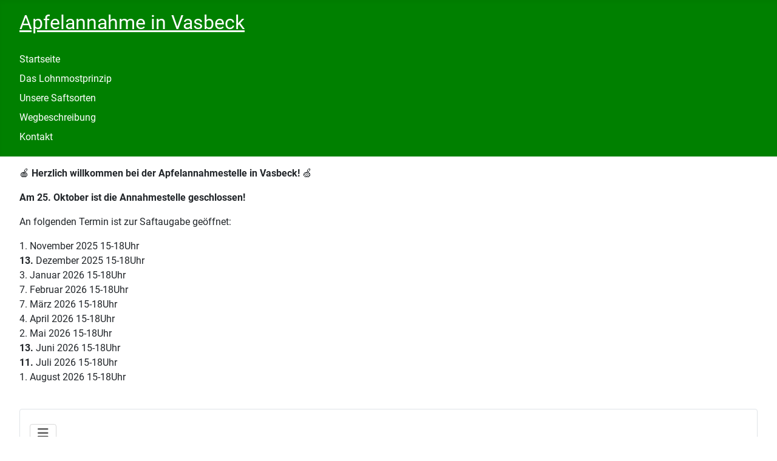

--- FILE ---
content_type: text/html; charset=utf-8
request_url: https://www.apfelannahme.com/
body_size: 6113
content:
<!DOCTYPE html>
<html lang="de-de" dir="ltr">

<head>
    <meta charset="utf-8">
	<meta name="viewport" content="width=device-width, initial-scale=1">
	<meta name="generator" content="Joomla! - Open Source Content Management">
	<title>Startseite</title>
	<link href="/?format=feed&amp;type=rss" rel="alternate" type="application/rss+xml" title="Startseite">
	<link href="/?format=feed&amp;type=atom" rel="alternate" type="application/atom+xml" title="Startseite">
	<link href="/media/system/images/joomla-favicon.svg" rel="icon" type="image/svg+xml">
	<link href="/media/system/images/favicon.ico" rel="alternate icon" type="image/vnd.microsoft.icon">
	<link href="/media/system/images/joomla-favicon-pinned.svg" rel="mask-icon" color="#000">

    <link href="/media/system/css/joomla-fontawesome.min.css?b7ce72" rel="lazy-stylesheet"><noscript><link href="/media/system/css/joomla-fontawesome.min.css?b7ce72" rel="stylesheet"></noscript>
	<link href="/media/templates/site/cassiopeia/css/global/fonts-local_roboto.min.css?b7ce72" rel="lazy-stylesheet"><noscript><link href="/media/templates/site/cassiopeia/css/global/fonts-local_roboto.min.css?b7ce72" rel="stylesheet"></noscript>
	<link href="/media/templates/site/cassiopeia/css/template.min.css?b7ce72" rel="stylesheet">
	<link href="/media/templates/site/cassiopeia/css/global/colors_standard.min.css?b7ce72" rel="stylesheet">
	<link href="/media/templates/site/cassiopeia/css/vendor/joomla-custom-elements/joomla-alert.min.css?0.4.1" rel="stylesheet">
	<link href="/media/templates/site/cassiopeia/css/user.css?b7ce72" rel="stylesheet">
	<style>:root {
		--hue: 214;
		--template-bg-light: #f0f4fb;
		--template-text-dark: #495057;
		--template-text-light: #ffffff;
		--template-link-color: var(--link-color);
		--template-special-color: #001B4C;
		
	}</style>

    <script src="/media/mod_menu/js/menu.min.js?b7ce72" type="module"></script>
	<script type="application/json" class="joomla-script-options new">{"joomla.jtext":{"ERROR":"Fehler","MESSAGE":"Nachricht","NOTICE":"Hinweis","WARNING":"Warnung","JCLOSE":"Schließen","JOK":"OK","JOPEN":"Öffnen"},"system.paths":{"root":"","rootFull":"https:\/\/www.apfelannahme.com\/","base":"","baseFull":"https:\/\/www.apfelannahme.com\/"},"csrf.token":"d0c3b455c48bce7f8928811fb1ee7fc8","plg_system_schedulerunner":{"interval":300}}</script>
	<script src="/media/system/js/core.min.js?a3d8f8"></script>
	<script src="/media/templates/site/cassiopeia/js/template.min.js?b7ce72" type="module"></script>
	<script src="/media/vendor/bootstrap/js/collapse.min.js?5.3.8" type="module"></script>
	<script src="/media/system/js/messages.min.js?9a4811" type="module"></script>
	<script src="/media/plg_system_schedulerunner/js/run-schedule.min.js?229d3b" type="module"></script>

</head>

<body class="site com_content wrapper-fluid view-featured no-layout no-task itemid-101">
    <header class="header container-header full-width">

        
        
                    <div class="grid-child">
                <div class="navbar-brand">
                    <a class="brand-logo" href="/">
                        <span title="Apfelannahme">Apfelannahme in Vasbeck</span>                    </a>
                                    </div>
            </div>
        
                    <div class="grid-child container-nav">
                                    <ul class="mod-menu mod-list nav ">
<li class="nav-item item-101 default current active"><a href="/" aria-current="location">Startseite</a></li><li class="nav-item item-102"><a href="/das-lohnmostprinzip" >Das Lohnmostprinzip</a></li><li class="nav-item item-103"><a href="/unsere-saftsorten" >Unsere Saftsorten</a></li><li class="nav-item item-105"><a href="/wegbeschreibung" >Wegbeschreibung</a></li><li class="nav-item item-106"><a href="/kontakt" >Kontakt</a></li></ul>

                                            </div>
            </header>

    <div class="site-grid">
        
        
        
        
        <div class="grid-child container-component">
            
            
            <div id="system-message-container" aria-live="polite"></div>

            <main>
                <div class="blog-featured">
    
            <div class="blog-items items-leading ">
                            <div class="blog-item">
                        

<div class="item-content">
    
    
            
    
        
        
        
        
    <p data-start="114" data-end="184">🍎 <strong data-start="117" data-end="179">Herzlich willkommen bei der Apfelannahmestelle in Vasbeck!</strong> 🍏</p>
<p data-start="186" data-end="300"><strong data-start="330" data-end="374">Am 25. Oktober ist die Annahmestelle geschlossen!</strong></p>
<p data-start="186" data-end="300">An folgenden Termin ist zur Saftaugabe geöffnet:</p>
<p>1. November 2025 15-18Uhr<br><strong>13. </strong>Dezember 2025 15-18Uhr<br>3. Januar 2026 15-18Uhr<br>7. Februar 2026 15-18Uhr<br>7. März 2026 15-18Uhr<br>4. April 2026 15-18Uhr<br>2. Mai 2026 15-18Uhr<br><strong>13.</strong> Juni 2026 15-18Uhr<br><strong>11.</strong> Juli 2026 15-18Uhr<br>1. August 2026 15-18Uhr</p>
    
    
    
</div>

                </div>
                    </div>
    
    
    
    
</div>

            </main>
            
        </div>

        
                    <div class="grid-child container-bottom-a">
                <div class="bottom-a card ">
        <div class="card-body">
                
<nav class="navbar navbar-expand-md" aria-label="Bottom Menu">
    <button class="navbar-toggler navbar-toggler-right" type="button" data-bs-toggle="collapse" data-bs-target="#navbar109" aria-controls="navbar109" aria-expanded="false" aria-label="Navigation umschalten">
        <span class="icon-menu" aria-hidden="true"></span>
    </button>
    <div class="collapse navbar-collapse" id="navbar109">
        <ul class="mod-menu mod-list nav ">
<li class="nav-item item-107"><a href="/impressum" >Impressum</a></li><li class="nav-item item-108"><a href="/datenschutzerklaerung" >Datenschutzerklärung</a></li></ul>
    </div>
</nav>
    </div>
</div>

            </div>
        
            </div>

    
            <a href="#top" id="back-top" class="back-to-top-link" aria-label="Zurück nach oben">
            <span class="icon-arrow-up icon-fw" aria-hidden="true"></span>
        </a>
    
    
</body>

</html>


--- FILE ---
content_type: text/css
request_url: https://www.apfelannahme.com/media/templates/site/cassiopeia/css/user.css?b7ce72
body_size: -51
content:
:root {
--cassiopeia-color-primary: green; 
--cassiopeia-color-link: green; 
--cassiopeia-color-hover: green;
}